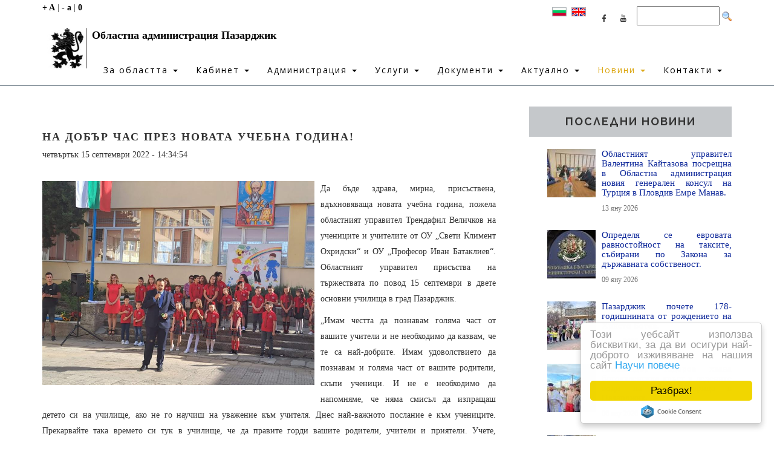

--- FILE ---
content_type: text/html; charset=utf-8
request_url: https://www.pz.government.bg/news.php?extend.688
body_size: 53965
content:
<!doctype html>
<html lang="bg">
<head>
<meta charset='utf-8' />
<meta property="og:title" name="og:title" content="На добър час през новата учебна година!" />
<meta property="og:type" name="og:type" content="article" />
<meta property="twitter:card" name="twitter:card" content="summary" />
<meta property="og:image" name="og:image" content="https://www.pz.government.bg/thumb.php?src=e_MEDIA_IMAGE%2F2022-09%2F15092022.jpg&amp;w=500&amp;h=0" />
<meta property="og:image" name="og:image" content="https://www.pz.government.bg/thumb.php?src=e_MEDIA_IMAGE%2F2022-09%2F150920221_.jpg&amp;w=500&amp;h=0" />
<meta property="og:image" name="og:image" content="https://www.pz.government.bg/thumb.php?src=e_MEDIA_IMAGE%2F2022-09%2F150920222_.jpg&amp;w=500&amp;h=0" />
<meta property="og:image" name="og:image" content="https://www.pz.government.bg/thumb.php?src=e_MEDIA_IMAGE%2F2022-09%2F150920223.jpg&amp;w=500&amp;h=0" />
<meta property="og:image" name="og:image" content="https://www.pz.government.bg/thumb.php?src=e_MEDIA_IMAGE%2F2022-09%2F150920224.jpg&amp;w=500&amp;h=0" />
<meta property="og:image" name="og:image" content="https://www.pz.government.bg/thumb.php?src=e_MEDIA_IMAGE%2F2022-09%2F150920225.jpg&amp;w=500&amp;h=0" />
<meta property="og:image" name="og:image" content="https://www.pz.government.bg/thumb.php?src=e_MEDIA_IMAGE%2F2022-09%2F150920226.jpg&amp;w=500&amp;h=0" />
<meta property="og:url" name="og:url" content="https://www.pz.government.bg/news.php?extend.688" />
<meta property="article:section" content="Актуално" />
<meta property="og:image" name="og:image" content="https://www.pz.government.bg/thumb.php?src=e_MEDIA_IMAGE%2F2019-02%2Fgerb.jpg&amp;w=800&amp;h=0" />
<meta name="viewport" content="width=device-width, initial-scale=1.0" />

<title>На добър час през новата учебна година! - Областна администрация Пазарджик</title>

<link rel='apple-touch-icon' href='https://www.pz.government.bg/thumb.php?src=e_MEDIA_IMAGE%2F2019-02%2Fgerb.jpg&amp;aw=144&amp;ah=144' />

<link  rel="stylesheet" media="all" property="stylesheet" type="text/css" href="https://cdn.jsdelivr.net/bootstrap/3.3.7/css/bootstrap.min.css" />
<link  rel="stylesheet" media="all" property="stylesheet" type="text/css" href="https://cdn.jsdelivr.net/fontawesome/4.7.0/css/font-awesome.min.css" />
<link  rel="stylesheet" media="all" property="stylesheet" type="text/css" href="/e107_web/lib/jquery.prettyPhoto/css/prettyPhoto.css?1552495443" />

<link  rel="stylesheet" media="all" property="stylesheet" type="text/css" href="https://fonts.googleapis.com/css?family=Bad+Script|Raleway:400,500,600,700,300|Lora:400" />
<link  rel="stylesheet" media="all" property="stylesheet" type="text/css" href="https://fonts.googleapis.com/css?family=Montserrat:400,700&ver=4.2.4" />
<link  rel="stylesheet" media="all" property="stylesheet" type="text/css" href="https://fonts.googleapis.com/css?family=Domine:400,700&ver=4.2.4" />
<link  rel="stylesheet" media="all" property="stylesheet" type="text/css" href="https://fonts.googleapis.com/css?family=Lato:300,400,700,400italic&ver=4.2.4" />
<link  rel="stylesheet" media="all" property="stylesheet" type="text/css" href="https://fonts.googleapis.com/css?family=Open+Sans:300italic,400italic,700italic,400,700,300&subset=latin,cyrillic-ext&ver=3.9.2" />
<link  rel="stylesheet" media="all" property="stylesheet" type="text/css" href="/e107_web/css/e107.css?1552495443" />

<link  rel="stylesheet" media="all" property="stylesheet" type="text/css" href="/e107_web/js/bootstrap-notify/css/bootstrap-notify.css?1552495443" />
<link  rel="stylesheet" media="all" property="stylesheet" type="text/css" href="/e107_web/js/core/all.jquery.css?1552495443" />

<link  rel="stylesheet" media="all" property="stylesheet" type="text/css" href="/e107_plugins/social/css/fontello.css?1552495443" />
<link  rel="stylesheet" media="all" property="stylesheet" type="text/css" href="/e107_plugins/social/css/social.css?1552495443" />
<link  rel="stylesheet" media="all" property="stylesheet" type="text/css" href="/e107_plugins/featurebox/featurebox.css?1552495443" />

<link id="stylesheet-voux-style" rel="stylesheet" media="all" property="stylesheet" type="text/css" href="/e107_themes/voux/style.css?1552495443" />

<style rel="stylesheet" type="text/css" property="stylesheet">
	/* Gallery CSS */
	.thumbnails .span2:nth-child(6n+1) {
	margin-left:0;
	}


	a.e-wysiwyg-toggle { margin-top:5px }
	.mce-tinymce.mce-fullscreen {   z-index: 1050 !important;  }
</style>

<script type="text/javascript" src="https://cdn.jsdelivr.net/jquery/2.2.4/jquery.min.js"></script>

<script type="text/javascript" src="/e107_plugins/cookie_consent/js/cookie_consent.js?1552495443"></script>

<script type="text/javascript" src="/e107_plugins/gallery/js/gallery.js?1552495443"></script>
<script type='text/javascript' src='e107_plugins/textsizer_menu/js/cookies.js'></script>
<script type='text/javascript' src='e107_plugins/textsizer_menu/js/textsizer.js'></script>
<script type='text/javascript' src='e107_plugins/textsizer_menu/js/div.js'></script>

</head>
<body id='layout-jumbotron-sidebar-right' >
<div id="uiModal" class="modal fade" tabindex="-1" role="dialog"  aria-hidden="true">
					<div class="modal-dialog modal-lg">
						<div class="modal-content">
				            <div class="modal-header">
				                <button type="button" class="close" data-dismiss="modal" aria-hidden="true">&times;</button>
				                <h4 class="modal-caption">&nbsp;</h4>
				             </div>
				             <div class="modal-body">
				             <p>Loading…</p>
				             </div>
				             <div class="modal-footer">
				                <a href="#" data-dismiss="modal" class="btn btn-primary">Close</a>
				            </div>
			            </div>
		            </div>
		        </div>
		
<div class="navbar  navbar-fixed-top" role="navigation">
<div class="container">

        <div class="navbar-right1">
    <form method='get' action='/search.php'><div>
<input type='hidden' name='t' value='all' />
<input type='hidden' name='r' value='0' />
<input class='tbox search' type='text' name='q' size='15' value='' maxlength='50' onclick="this.value=''" />
	<input type='image' name='s' src='/e107_plugins/search_menu/images/search.png'  value='Търси' style='width: 16px; height: 16px; border: 0px; vertical-align: middle'  />
</div></form>
     </div>
         	<div class="navbar-right2">  
         	<p class="xurl-social-icons hidden-print"><a target="_blank" href="https://www.facebook.com/OAPazardzhik/" data-tooltip-position="top" class="e-tip social-icon social-facebook" title="Facebook"><span class="e-social-facebook fa-1,5x"></span></a>
<a target="_blank" href="https://www.youtube.com/@%D0%9E%D0%90%D0%9F%D0%B0%D0%B7%D0%B0%D1%80%D0%B4%D0%B6%D0%B8%D0%BA" data-tooltip-position="top" class="e-tip social-icon social-youtube" title="YouTube"><span class="e-social-youtube fa-1,5x"></span></a>
</p>  
            </div>    

<a href='#' onclick='dw_fontSizerDX.adjust(10); return false' title='Увеличен Текст'><b>+ A</b></a> | <a href='#' onclick='dw_fontSizerDX.adjust(-10); return false' title='Умален Текст'><b>- a</b></a>  | <a href='#' onclick='dw_fontSizerDX.reset(); return false' title='0'><b>0</b></a>
              <div class="navbar-right3">  <div class="navbar-right5">  </div> 
                             
     <div style='text-align:center;'><table><tr><td><form method='post' action='https://www.pz.government.bg/news.php?extend.688'>
		<input type='hidden' name='setlanguage' value='Установи език' />
		<input type='hidden' name='sitelanguage' value='Bulgarian' />
		<input type='image' style='width: 24px ; height: 15px ;display:inline' src='e107_plugins/userlanguage_v2_menu/flags/Bulgarian.png' alt='Bulgarian' title='Bulgarian' /> 
		&nbsp;</form></td><td><form method='post' action='https://www.pz.government.bg/news.php?extend.688'>
		<input type='hidden' name='setlanguage' value='Установи език' />
		<input type='hidden' name='sitelanguage' value='English' />
		<input type='image' style='width: 24px ; height: 15px ;display:inline' src='e107_plugins/userlanguage_v2_menu/flags/English.png' alt='English' title='English' /> 
		&nbsp;</form></td></tr></table></div>	  
   </div> 
      </div> 
     
             <div class="container">
        <div class="navbar-header">
        <a class="navbar-brand" href="https://www.pz.government.bg/"><span class='pull-left'><img class='logo img-responsive img-fluid' src='/thumb.php?src=e_MEDIA_IMAGE%2F2019-02%2Flogo2b252832529.png&amp;w=0&amp;h=70' alt="Областна администрация Пазарджик" srcset="/thumb.php?src=e_MEDIA_IMAGE%2F2019-02%2Flogo2b252832529.png&amp;w=0&amp;h=280 280h 4x" height="70"  /></span>Областна администрация Пазарджик</a>
        </div> </div>
        <div class="container">
        <div class="navbar-right4"> 
          <button type="button" class="navbar-toggle" data-toggle="collapse" data-target=".navbar-collapse">
            <span class="sr-only">Toggle navigation</span>
            <span class="icon-bar"></span>
            <span class="icon-bar"></span>
            <span class="icon-bar"></span>
          </button>
          
          
        <div class="navbar-collapse collapse navbar-right">
            <ul class="nav navbar-nav nav-main ml-auto">
	<li class="nav-item dropdown ">
		<a class="nav-link dropdown-toggle"  role="button" data-toggle="dropdown" data-target="#" href="https://www.pz.government.bg/page.php?id=8" title="">
		 За областта 
		 <span class="caret"></span>
		</a> 
		
		<ul class="dropdown-menu submenu-start lower submenu-level-1" role="menu" >

			<li role="menuitem" class="dropdown-submenu lower">
				<a href="https://www.pz.government.bg/page.php?id=8">Общини</a>
				
		<ul class="dropdown-menu submenu-start submenu-level-2" role="menu" >

			<li role="menuitem" class="link-depth-2">
				<a href="https://www.pz.government.bg/page.php?id=29">Батак</a>
			</li>

			<li role="menuitem" class="link-depth-2">
				<a href="https://www.pz.government.bg/page.php?id=32">Брацигово</a>
			</li>

			<li role="menuitem" class="link-depth-2">
				<a href="https://www.pz.government.bg/page.php?id=33">Белово</a>
			</li>

			<li role="menuitem" class="link-depth-2">
				<a href="https://www.pz.government.bg/page.php?id=34">Велинград</a>
			</li>

			<li role="menuitem" class="link-depth-2">
				<a href="https://www.pz.government.bg/page.php?id=35">Лесичово</a>
			</li>

			<li role="menuitem" class="link-depth-2">
				<a href="https://www.pz.government.bg/page.php?id=36">Пазарджик</a>
			</li>

			<li role="menuitem" class="link-depth-2">
				<a href="https://www.pz.government.bg/page.php?id=37">Панагюрище</a>
			</li>

			<li role="menuitem" class="link-depth-2">
				<a href="https://www.pz.government.bg/page.php?id=38">Пещера</a>
			</li>

			<li role="menuitem" class="link-depth-2">
				<a href="https://www.pz.government.bg/page.php?id=39">Ракитово</a>
			</li>

			<li role="menuitem" class="link-depth-2">
				<a href="https://www.pz.government.bg/page.php?id=40">Септември</a>
			</li>

			<li role="menuitem" class="link-depth-2">
				<a href="https://www.pz.government.bg/page.php?id=41">Стрелча</a>
			</li>

			<li role="menuitem" class="link-depth-2">
				<a href="https://www.pz.government.bg/page.php?id=42">Сърница</a>
			</li>
</ul>
			</li>

			<li role="menuitem" class="link-depth-2">
				<a href="https://www.pz.government.bg/page.php?id=25">Профил на областта</a>
			</li>

			<li role="menuitem" class="link-depth-2">
				<a href="https://www.pz.government.bg/documents/2025/%D0%92%D0%BE%D0%B5%D0%BD%D0%BD%D0%B8%20%D0%BF%D0%B0%D0%BC%D0%B5%D1%82%D0%BD%D0%B8%D1%86%D0%B8-2025.pdf">Военни паметници</a>
			</li>

			<li role="menuitem" class="link-depth-2">
				<a href="https://www.pz.government.bg/page.php?id=44">Културен календар</a>
			</li>

			<li role="menuitem" class="link-depth-2">
				<a href="https://www.pz.government.bg/page.php?id=45">Списък общински пътища</a>
			</li>

			<li role="menuitem" class="dropdown-submenu lower">
				<a href="https://www.pz.government.bg/page.php?id=46">Проекти</a>
				
		<ul class="dropdown-menu submenu-start submenu-level-3" role="menu" >

			<li role="menuitem" class="link-depth-3">
				<a href="https://www.pz.government.bg/page.php?id=225">NRGCOM</a>
			</li>

			<li role="menuitem" class="link-depth-3">
				<a href="https://www.pz.government.bg/page.php?id=224">MED-GIAHS</a>
			</li>

			<li role="menuitem" class="link-depth-3">
				<a href="https://www.pz.government.bg/page.php?id=97">EVOTION</a>
			</li>

			<li role="menuitem" class="link-depth-3">
				<a href="https://www.pz.government.bg/page.php?id=96">Regions4Food</a>
			</li>

			<li role="menuitem" class="link-depth-3">
				<a href="https://www.pz.government.bg/page.php?id=46">Други проекти</a>
			</li>
</ul>
			</li>
</ul>
	</li>

	<li class="nav-item dropdown ">
		<a class="nav-link dropdown-toggle"  role="button" data-toggle="dropdown" data-target="#" href="https://www.pz.government.bg/page.php?id=12" title="">
		 Кабинет 
		 <span class="caret"></span>
		</a> 
		
		<ul class="dropdown-menu submenu-start submenu-level-1" role="menu" >

			<li role="menuitem" class="link-depth-1">
				<a href="https://www.pz.government.bg/page.php?id=220">Областен управител</a>
			</li>

			<li role="menuitem" class="link-depth-1">
				<a href="https://www.pz.government.bg/page.php?id=221">Зам. областен управител</a>
			</li>
</ul>
	</li>

	<li class="nav-item dropdown ">
		<a class="nav-link dropdown-toggle"  role="button" data-toggle="dropdown" data-target="#" href="https://www.pz.government.bg/page.php?id=8" title="">
		 Администрация 
		 <span class="caret"></span>
		</a> 
		
		<ul class="dropdown-menu submenu-start submenu-level-1" role="menu" >

			<li role="menuitem" class="link-depth-1">
				<a href="https://www.pz.government.bg/page.php?id=52">Структура</a>
			</li>

			<li role="menuitem" class="link-depth-1">
				<a href="https://www.pz.government.bg/page.php?id=53">Функции</a>
			</li>

			<li role="menuitem" class="link-depth-1">
				<a href="https://www.pz.government.bg/page.php?id=54">Информация за контакт</a>
			</li>

			<li role="menuitem" class="link-depth-1">
				<a href="https://www.pz.government.bg/page.php?id=55">Антикорупция</a>
			</li>

			<li role="menuitem" class="link-depth-1">
				<a href="https://www.pz.government.bg/page.php?id=56">Комисии и съвети</a>
			</li>

			<li role="menuitem" class="dropdown-submenu lower">
				<a href="https://www.pz.government.bg/page.php?id=226">Декларации</a>
				
		<ul class="dropdown-menu submenu-start lower submenu-level-2" role="menu" >

			<li role="menuitem" class="dropdown-submenu lower">
				<a href="https://www.pz.government.bg/page.php?id=218">Регистър по чл.35,ал.1 ЗПКОНПИ</a>
				
		<ul class="dropdown-menu submenu-start submenu-level-3" role="menu" >

			<li role="menuitem" class="link-depth-3">
				<a href="https://www.pz.government.bg/page.php?id=218">2023</a>
			</li>

			<li role="menuitem" class="link-depth-3">
				<a href="https://www.pz.government.bg/page.php?id=217">2022</a>
			</li>

			<li role="menuitem" class="link-depth-3">
				<a href="https://www.pz.government.bg/page.php?id=57">2021</a>
			</li>

			<li role="menuitem" class="link-depth-3">
				<a href="https://www.pz.government.bg/page.php?id=202">2020</a>
			</li>

			<li role="menuitem" class="link-depth-3">
				<a href="https://www.pz.government.bg/page.php?id=204">2019</a>
			</li>

			<li role="menuitem" class="link-depth-3">
				<a href="https://www.pz.government.bg/page.php?id=203">2018</a>
			</li>
</ul>
			</li>

			<li role="menuitem" class="link-depth-3">
				<a href="https://www.pz.government.bg/page.php?id=58">Декларации по чл.12 от ЗПУКИ</a>
			</li>
</ul>
			</li>
</ul>
	</li>

	<li class="nav-item dropdown ">
		<a class="nav-link dropdown-toggle"  role="button" data-toggle="dropdown" data-target="#" href="https://www.pz.government.bg/page.php?id=8 " title="">
		 Услуги 
		 <span class="caret"></span>
		</a> 
		
		<ul class="dropdown-menu submenu-start submenu-level-1" role="menu" >

			<li role="menuitem" class="link-depth-1">
				<a href="https://www.pz.government.bg/page.php?id=61">Административни услуги</a>
			</li>

			<li role="menuitem" class="link-depth-1">
				<a href="https://www.pz.government.bg/page.php?id=168">Електронни услуги</a>
			</li>

			<li role="menuitem" class="dropdown-submenu lower">
				<a href="https://www.pz.government.bg/page.php?id=62">Електронни системи</a>
				
		<ul class="dropdown-menu submenu-start submenu-level-2" role="menu" >

			<li role="menuitem" class="link-depth-2">
				<a href="https://www.pz.government.bg/page.php?id=143">е-Връчване</a>
			</li>

			<li role="menuitem" class="link-depth-2">
				<a href="https://www.pz.government.bg/page.php?id=144" target="_blank">Open data</a>
			</li>

			<li role="menuitem" class="link-depth-2">
				<a href="https://www.pz.government.bg/page.php?id=155" target="_blank">Портал за електронни плащания</a>
			</li>

			<li role="menuitem" class="link-depth-2">
				<a href="https://www.pz.government.bg/page.php?id=156">Административен регистър</a>
			</li>

			<li role="menuitem" class="link-depth-2">
				<a href="https://estate-sales.uslugi.io/" target="_blank">Електронна платформа за продажба на имоти</a>
			</li>

			<li role="menuitem" class="link-depth-2">
				<a href="https://www.pz.government.bg/page.php?id=186">Достъп до обществена информация</a>
			</li>
</ul>
			</li>

			<li role="menuitem" class="link-depth-2">
				<a href="https://www.pz.government.bg/page.php?id=63">Достъп до информация</a>
			</li>

			<li role="menuitem" class="link-depth-2">
				<a href="https://www.pz.government.bg/page.php?id=65">Защита на личните данни</a>
			</li>

			<li role="menuitem" class="link-depth-2">
				<a href="https://www.pz.government.bg/2018/vatreshni_pravila_2018.pdf">Вътрешни правила</a>
			</li>

			<li role="menuitem" class="link-depth-2">
				<a href="https://www.pz.government.bg/page.php?id=67">Комплексно админ. обслужване</a>
			</li>

			<li role="menuitem" class="link-depth-2">
				<a href="https://www.pz.government.bg/documents/2023/%D0%A5%D0%B0%D1%80%D1%82%D0%B0%20%D0%BD%D0%B0%20%D0%BA%D0%BB%D0%B5%D0%BD%D1%82%D0%B0_2023.pdf">Харта на клиента</a>
			</li>
</ul>
	</li>

	<li class="nav-item dropdown ">
		<a class="nav-link dropdown-toggle"  role="button" data-toggle="dropdown" data-target="#" href="https://www.pz.government.bg/page.php?id=8" title="">
		 Документи 
		 <span class="caret"></span>
		</a> 
		
		<ul class="dropdown-menu submenu-start submenu-level-1" role="menu" >

			<li role="menuitem" class="link-depth-1">
				<a href="https://www.pz.government.bg/page.php?id=70">Стратегии</a>
			</li>

			<li role="menuitem" class="dropdown-submenu lower">
				<a href="https://www.pz.government.bg/page.php?id=71">Цели и отчети</a>
				
		<ul class="dropdown-menu submenu-start submenu-level-2" role="menu" >

			<li role="menuitem" class="link-depth-2">
				<a href="https://www.pz.government.bg/page.php?id=163">Отчети енергийна ефективност</a>
			</li>

			<li role="menuitem" class="link-depth-2">
				<a href="https://www.pz.government.bg/page.php?id=170">Финансови отчети</a>
			</li>
</ul>
			</li>

			<li role="menuitem" class="link-depth-2">
				<a href="https://www.pz.government.bg/page.php?id=171">Годишни доклади</a>
			</li>

			<li role="menuitem" class="dropdown-submenu lower">
				<a href="https://www.pz.government.bg/page.php?id=73">Заповеди на Областния управител</a>
				
		<ul class="dropdown-menu submenu-start submenu-level-3" role="menu" >

			<li role="menuitem" class="link-depth-3">
				<a href="https://www.pz.government.bg/page.php?id=72">Върнати решения на общинските съвети</a>
			</li>

			<li role="menuitem" class="link-depth-3">
				<a href="https://www.pz.government.bg/page.php?id=162">Заповеди за полагане на клетва</a>
			</li>
</ul>
			</li>

			<li role="menuitem" class="link-depth-3">
				<a href="https://www.pz.government.bg/documents/%D0%95%D1%82%D0%B8%D1%87%D0%B5%D0%BD%20%D0%BA%D0%BE%D0%B4%D0%B5%D0%BA%D1%81.PDF">Етичен кодекс</a>
			</li>

			<li role="menuitem" class="dropdown-submenu lower">
				<a href="https://www.pz.government.bg/page.php?id=175">Регистри</a>
				
		<ul class="dropdown-menu submenu-start submenu-level-4" role="menu" >

			<li role="menuitem" class="link-depth-4">
				<a href="https://www.pz.government.bg/page.php?id=59">Регистър на държавните имоти</a>
			</li>

			<li role="menuitem" class="link-depth-4">
				<a href="https://www.pz.government.bg/page.php?id=176">Регистър инвестиционни предложения</a>
			</li>

			<li role="menuitem" class="link-depth-4">
				<a href="https://www.pz.government.bg/page.php?id=177">Регистър устройствени планове</a>
			</li>
</ul>
			</li>

			<li role="menuitem" class="link-depth-4">
				<a href="https://www.pz.government.bg/page.php?id=219">Регионален съвет за развитие на ЮЦР</a>
			</li>

			<li role="menuitem" class="link-depth-4">
				<a href="https://www.pz.government.bg/page.php?id=75">Разни</a>
			</li>
</ul>
	</li>

	<li class="nav-item dropdown ">
		<a class="nav-link dropdown-toggle"  role="button" data-toggle="dropdown" data-target="#" href="https://www.pz.government.bg/page.php?id=8" title="">
		 Актуално 
		 <span class="caret"></span>
		</a> 
		
		<ul class="dropdown-menu submenu-start submenu-level-1" role="menu" >

			<li role="menuitem" class="link-depth-1">
				<a href="https://www.pz.government.bg/page.php?id=79">Обяви</a>
			</li>

			<li role="menuitem" class="link-depth-1">
				<a href="https://www.pz.government.bg/page.php?id=80">Търгове</a>
			</li>

			<li role="menuitem" class="link-depth-1">
				<a href="https://www.pz.government.bg/page.php?id=81">Съобщения</a>
			</li>

			<li role="menuitem" class="link-depth-1">
				<a href="https://www.pz.government.bg/page.php?id=82">Конкурси</a>
			</li>

			<li role="menuitem" class="dropdown-submenu lower">
				<a href="https://www.pz.government.bg/page.php?id=169">Избори</a>
				
		<ul class="dropdown-menu submenu-start submenu-level-2" role="menu" >

			<li role="menuitem" class="link-depth-2">
				<a href="https://www.cik.bg/">ЦИК</a>
			</li>

			<li role="menuitem" class="link-depth-2">
				<a href="https://rik13.cik.bg/">РИК - Пазарджик</a>
			</li>

			<li role="menuitem" class="link-depth-2">
				<a href="https://oik1319.cik.bg/">ОИК - Пазарджик</a>
			</li>
</ul>
			</li>
</ul>
	</li>

	<li class="nav-item dropdown active ">
		<a class="dropdown-toggle" role="button" data-toggle="dropdown" data-target="#" href="https://www.pz.government.bg/news.php">
		 Новини
		 <span class="caret"></span>
		</a>
		
		<ul class="dropdown-menu submenu-start submenu-level-1" role="menu" >

			<li role="menuitem" class="link-depth-1">
				<a href="https://www.pz.government.bg/news.php">Актуални новини</a>
			</li>

			<li role="menuitem" class="link-depth-1">
				<a href="https://www.pz.government.bg/page.php?id=77">Пресцентър</a>
			</li>

			<li role="menuitem" class="link-depth-1">
				<a href="https://www.pz.government.bg/e107_plugins/blogcalendar_menu/archive.php">Архив</a>
			</li>
</ul>
	</li>

	<li class="nav-item dropdown ">
		<a class="nav-link dropdown-toggle"  role="button" data-toggle="dropdown" data-target="#" href="https://www.pz.government.bg/page.php?id=88" title="">
		 Контакти 
		 <span class="caret"></span>
		</a> 
		
		<ul class="dropdown-menu submenu-start submenu-level-1" role="menu" >

			<li role="menuitem" class="link-depth-1">
				<a href="https://www.pz.government.bg/page.php?id=88">Работно време</a>
			</li>

			<li role="menuitem" class="link-depth-1">
				<a href="https://www.pz.government.bg/page.php?id=89">Телефонен указател</a>
			</li>

			<li role="menuitem" class="link-depth-1">
				<a href="https://www.pz.government.bg/page.php?id=90">Териториални структури</a>
			</li>

			<li role="menuitem" class="link-depth-1">
				<a href="https://www.pz.government.bg/contact.php">Директна връзка</a>
			</li>

			<li role="menuitem" class="link-depth-1">
				<a href="https://www.pz.government.bg/page.php?id=174">Предложения и сигнали</a>
			</li>
</ul>
	</li>
</ul>
         	          	
        </div><!--/.navbar-collapse -->
        </div>

 </div>
    </div>
<hr>
	<div class="container">
<div class="col-lg-12">
					
					</div>
					<div class="col-lg-12">
					
					</div>
					<div class="col-lg-12">
					
					</div>
				
</div>
 
	

   
	
	<div class="container">	

	
		<div class="row">
   			<div class="col-xs-12 col-md-8">
   		<div class="col-lg-12">
					
					</div> 
				
<noscript><div class='alert alert-block alert-error alert-danger'><strong>This web site requires that javascript be enabled. <a rel='external' href='http://activatejavascript.org'>Click here for instructions.</a>.</strong></div></noscript><div id='uiAlert' class='notifications'></div>
                                                         
		
		<article class="view-item">
		<div class="news-header">
			<span class="news-category">  </span>
			<h21 class="news-title"><a style='' href='/news.php?extend.688'>На добър час през новата учебна година!</a></h21>
			<div class="news-date-full"><span>четвъртък 15 септември 2022 - 14:34:54</span></div>
		 </div>
		 	<div class="body">      
			<div class="news-img-title"><img class='news_image news-image img-responsive img-fluid img-rounded rounded news-image-1' src='/thumb.php?src=e_MEDIA_IMAGE%2F2022-09%2F15092022.jpg&amp;w=450&amp;h=400' alt="15092022.jpg" srcset="/thumb.php?src=e_MEDIA_IMAGE%2F2022-09%2F15092022.jpg&amp;w=900&amp;h=800 900w" width="450" height="400" style="border:0px"  /></div>
			 
			  <div class="text-justify">
			
			</div>
				<div class="news-videos-1">
			
		 	
		 	
			</div>

           <div class="body-extended">
				<!-- bbcode-html-start --><p style="text-align: justify;">Да бъде здрава, мирна, присъствена, вдъхновяваща новата учебна година, пожела областният управител Трендафил Величков на учениците и учителите от ОУ „Свети Климент Охридски“ и ОУ „Професор Иван Батаклиев“. Областният управител присъства на тържествата по повод 15 септември в двете основни училища в град Пазарджик.</p>
<p style="text-align: justify;">„Имам честта да познавам голяма част от вашите учители и не необходимо да казвам, че те са най-добрите. Имам удоволствието да познавам и голяма част от вашите родители, скъпи ученици. И не е необходимо да напомняме, че няма смисъл да изпращаш детето си на училище, ако не го научиш на уважение към учителя. Днес най-важното послание е към учениците. Прекарвайте така времето си тук в училище, че да правите горди вашите родители, учители и приятели. Учете, развивайте се в стремеж да постигате резултати, да бъдете успешни и да следвате мечтите си, каза в приветствието си областният управител.</p>
<p style="text-align: justify;">Трендафил Величков благодари на педагогическия екип на ОУ „Проф. Иван Батаклиев“ за страхотната инициатива, с която днес всички бяха посрещнати на входа на училището – Възможност за всеки, който желае да се включи и да помогне на пострадалото училище в Карловско.</p><!-- bbcode-html-end -->
				<br />
				<div class="news-carousel">
		<!-- Carousel -->
		
		<div id="news-carousel-688" class="carousel slide" data-ride="carousel" data-interval="false"  >
	        <!-- Indicators -->
	        <ol class="carousel-indicators">
			<li data-target="#news-carousel-688" data-slide-to="0"  class="active"></li><li data-target="#news-carousel-688" data-slide-to="1" ></li><li data-target="#news-carousel-688" data-slide-to="2" ></li><li data-target="#news-carousel-688" data-slide-to="3" ></li><li data-target="#news-carousel-688" data-slide-to="4" ></li><li data-target="#news-carousel-688" data-slide-to="5" ></li><li data-target="#news-carousel-688" data-slide-to="6" ></li>
			</ol>

		<div class="carousel-inner">
		<div class="carousel-item item active" id="0"><img class='img-responsive img-fluid' src='/thumb.php?src=e_MEDIA_IMAGE%2F2022-09%2F15092022.jpg&amp;w=900&amp;h=800' alt="15092022.jpg" srcset="/thumb.php?src=e_MEDIA_IMAGE%2F2022-09%2F15092022.jpg&amp;w=1800&amp;h=1600 1800w" width="900" height="800"  /></div><div class="carousel-item item" id="1"><img class='img-responsive img-fluid' src='/thumb.php?src=e_MEDIA_IMAGE%2F2022-09%2F150920221_.jpg&amp;w=900&amp;h=800' alt="150920221_.jpg" srcset="/thumb.php?src=e_MEDIA_IMAGE%2F2022-09%2F150920221_.jpg&amp;w=1800&amp;h=1600 1800w" width="900" height="800"  /></div><div class="carousel-item item" id="2"><img class='img-responsive img-fluid' src='/thumb.php?src=e_MEDIA_IMAGE%2F2022-09%2F150920222_.jpg&amp;w=900&amp;h=800' alt="150920222_.jpg" srcset="/thumb.php?src=e_MEDIA_IMAGE%2F2022-09%2F150920222_.jpg&amp;w=1800&amp;h=1600 1800w" width="900" height="800"  /></div><div class="carousel-item item" id="3"><img class='img-responsive img-fluid' src='/thumb.php?src=e_MEDIA_IMAGE%2F2022-09%2F150920223.jpg&amp;w=900&amp;h=800' alt="150920223.jpg" srcset="/thumb.php?src=e_MEDIA_IMAGE%2F2022-09%2F150920223.jpg&amp;w=1800&amp;h=1600 1800w" width="900" height="800"  /></div><div class="carousel-item item" id="4"><img class='img-responsive img-fluid' src='/thumb.php?src=e_MEDIA_IMAGE%2F2022-09%2F150920224.jpg&amp;w=900&amp;h=800' alt="150920224.jpg" srcset="/thumb.php?src=e_MEDIA_IMAGE%2F2022-09%2F150920224.jpg&amp;w=1800&amp;h=1600 1800w" width="900" height="800"  /></div><div class="carousel-item item" id="5"><img class='img-responsive img-fluid' src='/thumb.php?src=e_MEDIA_IMAGE%2F2022-09%2F150920225.jpg&amp;w=900&amp;h=800' alt="150920225.jpg" srcset="/thumb.php?src=e_MEDIA_IMAGE%2F2022-09%2F150920225.jpg&amp;w=1800&amp;h=1600 1800w" width="900" height="800"  /></div><div class="carousel-item item" id="6"><img class='img-responsive img-fluid' src='/thumb.php?src=e_MEDIA_IMAGE%2F2022-09%2F150920226.jpg&amp;w=900&amp;h=800' alt="150920226.jpg" srcset="/thumb.php?src=e_MEDIA_IMAGE%2F2022-09%2F150920226.jpg&amp;w=1800&amp;h=1600 1800w" width="900" height="800"  /></div>
		</div>
			<a class="left carousel-control carousel-left" href="#news-carousel-688" role="button" data-slide="prev">
	        <span class="glyphicon glyphicon-chevron-left"></span>
			</a>
			<a class="right carousel-control carousel-right" href="#news-carousel-688" role="button" data-slide="next">
			<span class="glyphicon glyphicon-chevron-right"></span>
			</a></div><!-- End Carousel --></div>
		<br />
		
			
			</div>
		</article>
		<div class="options hidden-print ">
			<div class="btn-group"><a class='e-tip btn btn-default hidden-print' href='/print.php?news.688' title='изглед за печат'><i class='fa fa-print' ><!-- --></i></a>&nbsp;&nbsp;<br /><div class="text-center btn-group social-share  hidden-print"><a class='btn btn-default btn-secondary social-share e-tip  social-share-email'  target='_blank' title='Изпрати по имейл' href='mailto:EMAIL_RECIPIENT?subject=%D0%9D%D0%B0%20%D0%B4%D0%BE%D0%B1%D1%8A%D1%80%20%D1%87%D0%B0%D1%81%20%D0%BF%D1%80%D0%B5%D0%B7%20%D0%BD%D0%BE%D0%B2%D0%B0%D1%82%D0%B0%20%D1%83%D1%87%D0%B5%D0%B1%D0%BD%D0%B0%20%D0%B3%D0%BE%D0%B4%D0%B8%D0%BD%D0%B0%21&amp;body=%D0%9F%D1%80%D0%BE%D0%B2%D0%B5%D1%80%D0%B8%20%D1%82%D0%BE%D0%B7%D0%B8%20%D0%BB%D0%B8%D0%BD%D0%BA%3Ahttps%3A%2F%2Fwww.pz.government.bg%2Fnews.php%3Fextend.688'><i class='S16 e-social-mail'></i></a>
<a class='btn btn-default btn-secondary social-share e-tip  social-share-facebook-like'  target='_blank' title='Харесване във Facebook' href='http://www.facebook.com/plugins/like.php?href=https%3A%2F%2Fwww.pz.government.bg%2Fnews.php%3Fextend.688'><i class='S16 e-social-thumbs-up'></i></a>
<a class='btn btn-default btn-secondary social-share e-tip  social-share-facebook-share'  target='_blank' title='Споделяне във Facebook' href='http://www.facebook.com/sharer.php?u=https%3A%2F%2Fwww.pz.government.bg%2Fnews.php%3Fextend.688&amp;t=%D0%9D%D0%B0%20%D0%B4%D0%BE%D0%B1%D1%8A%D1%80%20%D1%87%D0%B0%D1%81%20%D0%BF%D1%80%D0%B5%D0%B7%20%D0%BD%D0%BE%D0%B2%D0%B0%D1%82%D0%B0%20%D1%83%D1%87%D0%B5%D0%B1%D0%BD%D0%B0%20%D0%B3%D0%BE%D0%B4%D0%B8%D0%BD%D0%B0%21'><i class='S16 e-social-facebook'></i></a></div></div>
	</div>
	<hr>
	
	<hr>
	<ul class="pager hidden-print">
  			<li><a href="/news.php">Обратно</a></li>
		</ul>

	<div class="col-lg-12">
					
					</div> 
 			</div>
        	<div id="sidebar" class="col-xs-12 col-md-4">
        	
        	
        		<!-- tablestyle: style=menu id=news_latest_menu -->

<div class="menu">
	  <h2 class="title">Последни новини</h2>
	  <div class="content">
	   <ul class="news-menu-latest media-list"><li class="media">
<div class="media-left">
    <a href="/news.php?extend.1241">
      <img class="media-object" src="/thumb.php?src=e_MEDIA_IMAGE%2F2026-01%2F13012026.jpg&amp;aw=80&amp;ah=80" alt="Областният управител Валентина Кайтазова посрещна в Областна администрация новия генерален консул на Турция в Пловдив Емре Манав." width="80">
    </a>
  </div>
  <div class="media-body">
    <h4 class="media-heading"><a style='null' href='/news.php?extend.1241'>Областният управител Валентина Кайтазова посрещна в Областна администрация новия генерален консул на Турция в Пловдив Емре Манав.</a></h4>
    <div><small class="text-muted"><span>13 яну 2026</span></small></div>
  </div></li>
<li class="media">
<div class="media-left">
    <a href="/news.php?extend.1240">
      <img class="media-object" src="/thumb.php?src=e_MEDIA_IMAGE%2F2019-03%2Fms-ministerski-savet.jpg&amp;aw=80&amp;ah=80" alt="Определя се евровата равностойност на таксите, събирани по Закона за държавната собственост." width="80">
    </a>
  </div>
  <div class="media-body">
    <h4 class="media-heading"><a style='null' href='/news.php?extend.1240'>Определя се евровата равностойност на таксите, събирани по Закона за държавната собственост.</a></h4>
    <div><small class="text-muted"><span>09 яну 2026</span></small></div>
  </div></li>
<li class="media">
<div class="media-left">
    <a href="/news.php?extend.1239">
      <img class="media-object" src="/thumb.php?src=e_MEDIA_IMAGE%2F2026-01%2F06012026_1.jpg&amp;aw=80&amp;ah=80" alt="Пазарджик почете 178-годишнината от рождението на Христо Ботев." width="80">
    </a>
  </div>
  <div class="media-body">
    <h4 class="media-heading"><a style='null' href='/news.php?extend.1239'>Пазарджик почете 178-годишнината от рождението на Христо Ботев.</a></h4>
    <div><small class="text-muted"><span>06 яну 2026</span></small></div>
  </div></li>
<li class="media">
<div class="media-left">
    <a href="/news.php?extend.1238">
      <img class="media-object" src="/thumb.php?src=e_MEDIA_IMAGE%2F2026-01%2F06012026.jpg&amp;aw=80&amp;ah=80" alt="Александър Тодоров хвана богоявленския кръст в ледените води на река Марица в Пазарджик." width="80">
    </a>
  </div>
  <div class="media-body">
    <h4 class="media-heading"><a style='null' href='/news.php?extend.1238'>Александър Тодоров хвана богоявленския кръст в ледените води на река Марица в Пазарджик.</a></h4>
    <div><small class="text-muted"><span>06 яну 2026</span></small></div>
  </div></li>
<li class="media">
<div class="media-left">
    <a href="/news.php?extend.1237">
      <img class="media-object" src="/thumb.php?src=e_MEDIA_IMAGE%2F2026-01%2F261220251.jpg&amp;aw=80&amp;ah=80" alt="Областният управител и кмета на Пазарджик посрещнаха Пловдивският митрополит Николай на втория ден на Рождество." width="80">
    </a>
  </div>
  <div class="media-body">
    <h4 class="media-heading"><a style='null' href='/news.php?extend.1237'>Областният управител и кмета на Пазарджик посрещнаха Пловдивският митрополит Николай на втория ден на Рождество.</a></h4>
    <div><small class="text-muted"><span>26 дек 2025</span></small></div>
  </div></li>
<li class="media">
<div class="media-left">
    <a href="/news.php?extend.1236">
      <img class="media-object" src="/thumb.php?src=e_MEDIA_IMAGE%2F2025-12%2F20122025.jpg&amp;aw=80&amp;ah=80" alt="Областният управител Валентина Кайтазова присъства на света Литургия в Калугеровски манастир &amp;#34;Св.Николай&amp;#34;." width="80">
    </a>
  </div>
  <div class="media-body">
    <h4 class="media-heading"><a style='null' href='/news.php?extend.1236'>Областният управител Валентина Кайтазова присъства на света Литургия в Калугеровски манастир &#34;Св.Николай&#34;.</a></h4>
    <div><small class="text-muted"><span>20 дек 2025</span></small></div>
  </div></li>
</ul>
	  </div>
	</div>
                 	</div>
      </div>
	
	</div>
    <div class="container">
           
      <div class="row" >
      	<div class="col-lg-12">
					
					</div>
                    
                       <div class="col-lg-6">
					
				</div>
				<div class="col-lg-6">
					
				</div>
                
                <div class="col-lg-12">
					
					</div>
                     
					<div>
				<div class="col-sm-12 col-lg-8">
					
				</div>

				<div class="col-sm-12 col-lg-4">
					<!-- tablestyle: style=default id=cmenu-default -->

<!-- bbcode-html-start --><p><a href="https://vratsa.government.bg/bg/pages/nacionalen-turisticheski-pohod-po-patya-na-botevata-cheta.html" target="_blank"><img class='img-rounded rounded bbcode bbcode-img' src='/thumb.php?src=e_MEDIA_IMAGE%2F2025-04%2Fcheta.png&amp;w=333&amp;h=0' alt="Cheta" srcset="/thumb.php?src=e_MEDIA_IMAGE%2F2025-04%2Fcheta.png&amp;w=666&amp;h=0 666w" width="333"  /></a></p><!-- bbcode-html-end -->
				</div>
			</div>
		
			</div>

			<div>
				<div class="col-sm-12 col-lg-4">
					
				</div>

				<div class="col-sm-12 col-lg-8">
					
				</div>
			</div>

			<div>
							<div class="col-sm-12 col-lg-4">
					
				</div>
                <div class="col-sm-12 col-lg-4">
					
				</div>
                <div class="col-sm-12 col-lg-4">
					
				</div>
			</div>

			<div >
				<div class="col-lg-12">
					
				</div>
			</div>
	 </div>
	 </div>
  <div class="container">
	
</div> <!-- /container -->
<div class="container">
   <div class="row">
      
		 
	
	</div>
</div>

<footer>
	<div class="container">
		<div class="row">

			<div>
			
			</div>

		
		</div>
	</div>

	<div id="footer-social">
		<div class="container">
			<div class="row">
					<div class="col-lg-12 text-center footer-xurl">
						<p class="xurl-social-icons hidden-print"><a target="_blank" href="https://www.facebook.com/OAPazardzhik/" data-tooltip-position="top" class="e-tip social-icon social-facebook" title="Facebook"><span class="e-social-facebook fa-2x"></span></a>
<a target="_blank" href="https://www.youtube.com/@%D0%9E%D0%90%D0%9F%D0%B0%D0%B7%D0%B0%D1%80%D0%B4%D0%B6%D0%B8%D0%BA" data-tooltip-position="top" class="e-tip social-icon social-youtube" title="YouTube"><span class="e-social-youtube fa-2x"></span></a>
</p>
					</div>
			</div>
		</div>
	</div>
	
<div id="footer-copyright" class="container_fut">
	
			<div class="container">
		<div class="col-lg-4">
					<ul class='list-unstyled nav-footer row'>
<li class='col-md-4'><a href='https://www.pz.government.bg/contact.php' title=""><i class='fa fa-gg fa-fw' ><!-- --></i> Директна връзка</a></li>
<li class='col-md-4'><a href='https://www.pz.government.bg/page.php?id=91' title=""><span class='glyphicon glyphicon-link' ><!-- --></span> връзки</a></li>
<li class='col-md-4'><a href='https://www.pz.government.bg/gsitemap.php?show' target="_blank" title=""><span class='glyphicon glyphicon-th-list' ><!-- --></span> карта на сайта</a></li>
<li class='col-md-4'><a href='https://www.pz.government.bg/e107_plugins/blogcalendar_menu/archive.php' title=""><span class='glyphicon glyphicon-calendar' ><!-- --></span> АРХИВ НА НОВИНИТЕ</a></li>
<li class='col-md-4'><a href='https://www.pz.government.bg/page.php?id=154' onclick="open_window('page.php?id=154',800,600); return false;" title=""><i class='fa fa-exchange fa-fw' ><!-- --></i> Анкета</a></li>
</ul>

									</div>
    		<div class="col-lg-4">
					<!-- tablestyle: style=default id=facebook-like-menu -->

<h2 class="caption">Facebook</h2><iframe src="//www.facebook.com/plugins/likebox.php?href=https%3A%2F%2Fwww.facebook.com%2FOAPazardzhik%2F&amp;width=350&amp;height=200&amp;colorscheme=light&amp;show_faces=true&amp;header=false&amp;stream=false&amp;show_border=false" scrolling="no" style="border:none; overflow:hidden; width:350px;height:200px;max-width:100%;" allowtransparency="true" frameborder="0"></iframe>
					</div>
					
										<div class="col-lg-4">
				
									</div>
			<div id="footer-copyright" class="container">
	  	<div class="row">
			<div class="col-lg-8">
				<!-- Under the terms of the GNU GPL, this may not be removed or modified -->
				<small></small>
			</div>
			
			<div class="col-lg-4">
			
			</div>
			

		</div>	 <!-- /row -->
		
		<div class="text-center">
<small>Официален сайт на Областна администрация Пазарджик 2019 </small>
		</div>
			</div>
	</div>	</div> <!-- /container -->
	
</footer>



<!-- ======= [JSManager] FOOTER: Remaining CSS ======= -->

<!-- ======= [JSManager] FOOTER: Remaining JS ======= -->
<script type="text/javascript" src="https://cdn.jsdelivr.net/jquery.once/2.1.2/jquery.once.min.js"></script>
<script type="text/javascript" src="https://cdn.jsdelivr.net/bootstrap/3.3.7/js/bootstrap.min.js"></script>
<script type="text/javascript" src="/e107_web/js/bootstrap-notify/js/bootstrap-notify.js?1552495443"></script>
<script type="text/javascript" src="/e107_web/js/rate/js/jquery.raty.js?1552495443"></script>
<script type="text/javascript" src="https://cdnjs.cloudflare.com/ajax/libs/cookieconsent2/1.0.10/cookieconsent.min.js"></script>
<script type="text/javascript" src="/e107_web/lib/jquery.prettyPhoto/js/jquery.prettyPhoto.js?1552495443"></script>

<script type="text/javascript" src="/e107_web/js/core/front.jquery.js?1552495443"></script>
<script type="text/javascript" src="/e107_web/js/core/all.jquery.js?1552495443"></script>
<script>
var e107 = e107 || {'settings': {}, 'behaviors': {}};
jQuery.extend(e107.settings, {"basePath":"\/","cookie_consent":{"message":"\u0422\u043e\u0437\u0438 \u0443\u0435\u0431\u0441\u0430\u0439\u0442 \u0438\u0437\u043f\u043e\u043b\u0437\u0432\u0430 \u0431\u0438\u0441\u043a\u0432\u0438\u0442\u043a\u0438, \u0437\u0430 \u0434\u0430 \u0432\u0438 \u043e\u0441\u0438\u0433\u0443\u0440\u0438 \u043d\u0430\u0439-\u0434\u043e\u0431\u0440\u043e\u0442\u043e \u0438\u0437\u0436\u0438\u0432\u044f\u0432\u0430\u043d\u0435 \u043d\u0430 \u043d\u0430\u0448\u0438\u044f \u0441\u0430\u0439\u0442","dismiss":"\u0420\u0430\u0437\u0431\u0440\u0430\u0445!","learnMore":"\u041d\u0430\u0443\u0447\u0438 \u043f\u043e\u0432\u0435\u0447\u0435","link":"page.php?id=110","container":null,"theme":"light-floating","path":"\/","domain":"pz.government.bg","expiryDays":365,"target":"_self"},"gallery":{"prettyphoto":{"hook":"data-gal","animation_speed":"fast","slideshow":5000,"autoplay_slideshow":true,"opacity":0.8,"show_title":true,"allow_resize":true,"default_width":500,"default_height":344,"counter_separator_label":"\/","theme":"pp_default","horizontal_padding":20,"hideflash":false,"wmode":"opaque","autoplay":true,"modal":false,"deeplinking":false,"overlay_gallery":false,"keyboard_shortcuts":true,"ie6_fallback":true,"markup":"\n\u003Cdiv class=\u0022pp_pic_holder\u0022\u003E\n\t\u003Cdiv class=\u0022ppt\u0022\u003E\u0026nbsp;\u003C\/div\u003E\n\t\u003Cdiv class=\u0022pp_top\u0022\u003E\n\t\t\u003Cdiv class=\u0022pp_left\u0022\u003E\u003C\/div\u003E\n\t\t\u003Cdiv class=\u0022pp_middle\u0022\u003E\u003C\/div\u003E\n\t\t\u003Cdiv class=\u0022pp_right\u0022\u003E\u003C\/div\u003E\n\t\u003C\/div\u003E\n\t\u003Cdiv class=\u0022pp_content_container\u0022\u003E\n\t\t\u003Cdiv class=\u0022pp_left\u0022\u003E\n\t\t\t\u003Cdiv class=\u0022pp_right\u0022\u003E\n\t\t\t\t\u003Cdiv class=\u0022pp_content\u0022\u003E\n\t\t\t\t\t\u003Cdiv class=\u0022pp_loaderIcon\u0022\u003E\u003C\/div\u003E\n\t\t\t\t\t\u003Cdiv class=\u0022pp_fade\u0022\u003E\n\t\t\t\t\t\t\u003Ca href=\u0022#\u0022 class=\u0022pp_expand\u0022 title=\u0022\u0420\u0430\u0437\u0433\u044a\u043d\u0435\u0442\u0435\u0022\u003E\u0420\u0430\u0437\u0433\u044a\u043d\u0435\u0442\u0435\u003C\/a\u003E\n\t\t\t\t\t\t\u003Cdiv class=\u0022pp_hoverContainer\u0022\u003E\n\t\t\t\t\t\t\t\u003Ca class=\u0022pp_next\u0022 href=\u0022#\u0022\u003E\u0421\u043b\u0435\u0434\u0432\u0430\u0449\u003C\/a\u003E\n\t\t\t\t\t\t\t\u003Ca class=\u0022pp_previous\u0022 href=\u0022#\u0022\u003E\u041f\u0440\u0435\u0434\u0438\u0448\u0435\u043d\u003C\/a\u003E\n\t\t\t\t\t\t\u003C\/div\u003E\n\t\t\t\t\t\t\u003Cdiv id=\u0022pp_full_res\u0022\u003E\u003C\/div\u003E\n\t\t\t\t\t\t\u003Cdiv class=\u0022pp_details\u0022\u003E\n\t\t\t\t\t\t\t\u003Cdiv class=\u0022pp_nav\u0022\u003E\n\t\t\t\t\t\t\t\t\u003Ca href=\u0022#\u0022 class=\u0022pp_arrow_previous\u0022\u003E\u041f\u0440\u0435\u0434\u0438\u0448\u0435\u043d\u003C\/a\u003E\n\t\t\t\t\t\t\t\t\u003Cp class=\u0022currentTextHolder\u0022\u003E0\/0\u003C\/p\u003E\n\t\t\t\t\t\t\t\t\u003Ca href=\u0022#\u0022 class=\u0022pp_arrow_next\u0022\u003E\u0421\u043b\u0435\u0434\u0432\u0430\u0449\u003C\/a\u003E\n\t\t\t\t\t\t\t\u003C\/div\u003E\n\t\t\t\t\t\t\t\u003Cp class=\u0022pp_description\u0022\u003E\u003C\/p\u003E\n\t\t\t\t\t\t\t{pp_social}\n\t\t\t\t\t\t\t\u003Ca class=\u0022pp_close\u0022 href=\u0022#\u0022\u003E\u0417\u0430\u0442\u0432\u043e\u0440\u0435\u0442\u0435\u003C\/a\u003E\n\t\t\t\t\t\t\u003C\/div\u003E\n\t\t\t\t\t\u003C\/div\u003E\n\t\t\t\t\u003C\/div\u003E\n\t\t\t\u003C\/div\u003E\n\t\t\u003C\/div\u003E\n\t\u003C\/div\u003E\n\t\u003Cdiv class=\u0022pp_bottom\u0022\u003E\n\t\t\u003Cdiv class=\u0022pp_left\u0022\u003E\u003C\/div\u003E\n\t\t\u003Cdiv class=\u0022pp_middle\u0022\u003E\u003C\/div\u003E\n\t\t\u003Cdiv class=\u0022pp_right\u0022\u003E\u003C\/div\u003E\n\t\u003C\/div\u003E\n\u003C\/div\u003E\n\u003Cdiv class=\u0022pp_overlay\u0022\u003E\u003C\/div\u003E\n","gallery_markup":"\n\u003Cdiv class=\u0022pp_gallery\u0022\u003E\n\t\u003Ca href=\u0022#\u0022 class=\u0022pp_arrow_previous\u0022\u003E\u041f\u0440\u0435\u0434\u0438\u0448\u0435\u043d\u003C\/a\u003E\n\t\u003Cdiv\u003E\n\t\t\u003Cul\u003E\n\t\t\t{gallery}\n\t\t\u003C\/ul\u003E\n\t\u003C\/div\u003E\n\t\u003Ca href=\u0022#\u0022 class=\u0022pp_arrow_next\u0022\u003E\u0421\u043b\u0435\u0434\u0432\u0430\u0449\u003C\/a\u003E\n\u003C\/div\u003E\n","image_markup":"\n\u003Cimg id=\u0022fullResImage\u0022 src=\u0022{path}\u0022 \/\u003E\n","flash_markup":"\n\u003Cobject classid=\u0022clsid:D27CDB6E-AE6D-11cf-96B8-444553540000\u0022 width=\u0022{width}\u0022 height=\u0022{height}\u0022\u003E\n\t\u003Cparam name=\u0022wmode\u0022 value=\u0022{wmode}\u0022 \/\u003E\n\t\u003Cparam name=\u0022allowfullscreen\u0022 value=\u0022true\u0022 \/\u003E\n\t\u003Cparam name=\u0022allowscriptaccess\u0022 value=\u0022always\u0022 \/\u003E\n\t\u003Cparam name=\u0022movie\u0022 value=\u0022{path}\u0022 \/\u003E\n\t\u003Cembed src=\u0022{path}\u0022 type=\u0022application\/x-shockwave-flash\u0022 allowfullscreen=\u0022true\u0022 allowscriptaccess=\u0022always\u0022 width=\u0022{width}\u0022 height=\u0022{height}\u0022 wmode=\u0022{wmode}\u0022\u003E\u003C\/embed\u003E\n\u003C\/object\u003E\n","quicktime_markup":"\n\u003Cobject classid=\u0022clsid:02BF25D5-8C17-4B23-BC80-D3488ABDDC6B\u0022 codebase=\u0022http:\/\/www.apple.com\/qtactivex\/qtplugin.cab\u0022 height=\u0022{height}\u0022 width=\u0022{width}\u0022\u003E\n\t\u003Cparam name=\u0022src\u0022 value=\u0022{path}\u0022\u003E\n\t\u003Cparam name=\u0022autoplay\u0022 value=\u0022{autoplay}\u0022\u003E\n\t\u003Cparam name=\u0022type\u0022 value=\u0022video\/quicktime\u0022\u003E\n\t\u003Cembed src=\u0022{path}\u0022 height=\u0022{height}\u0022 width=\u0022{width}\u0022 autoplay=\u0022{autoplay}\u0022 type=\u0022video\/quicktime\u0022 pluginspage=\u0022http:\/\/www.apple.com\/quicktime\/download\/\u0022\u003E\u003C\/embed\u003E\n\u003C\/object\u003E\n","iframe_markup":"\n\u003Ciframe src =\u0022{path}\u0022 width=\u0022{width}\u0022 height=\u0022{height}\u0022 frameborder=\u0022no\u0022\u003E\u003C\/iframe\u003E\n","inline_markup":"\n\u003Cdiv class=\u0022pp_inline\u0022\u003E{content}\u003C\/div\u003E\n","custom_markup":"","social_tools":"\n\u003Cdiv class=\u0022pp_social\u0022\u003E\n\t\u003Cdiv class=\u0022twitter\u0022\u003E\n\t\t\u003Ca href=\u0022http:\/\/twitter.com\/share\u0022 class=\u0022twitter-share-button\u0022 data-count=\u0022none\u0022\u003E\u0421\u043f\u043e\u0434\u0435\u043b\u0438\u003C\/a\u003E\n\t\t\u003Cscript type=\u0022text\/javascript\u0022 src=\u0022http:\/\/platform.twitter.com\/widgets.js\u0022\u003E\u003C\/script\u003E\n\t\u003C\/div\u003E\n\t\u003Cdiv class=\u0022facebook\u0022\u003E\n\t\t\u003Ciframe src=\u0022http:\/\/www.facebook.com\/plugins\/like.php?locale=en_US\u0026href=\u0027+location.href+\u0027\u0026amp;layout=button_count\u0026amp;show_faces=true\u0026amp;width=500\u0026amp;action=like\u0026amp;font\u0026amp;colorscheme=light\u0026amp;height=23\u0022 scrolling=\u0022no\u0022 frameborder=\u00220\u0022 style=\u0022border:none; overflow:hidden; width:500px; height:23px;\u0022 allowTransparency=\u0022true\u0022\u003E\u003C\/iframe\u003E\n\t\u003C\/div\u003E\n\u003C\/div\u003E\n"}}});
</script>

<script type="text/javascript">
//<![CDATA[


		$(function() {

			function rstr2b64(input)
			{
				var b64pad  = "="; /* base-64 pad character. "=" for strict RFC compliance   */
				var tab = "ABCDEFGHIJKLMNOPQRSTUVWXYZabcdefghijklmnopqrstuvwxyz0123456789+/";
				var output = "";
				var len = input.length;
				for(var i = 0; i < len; i += 3)
				{
					var triplet = (input.charCodeAt(i) << 16)
			                | (i + 1 < len ? input.charCodeAt(i+1) << 8 : 0)
			                | (i + 2 < len ? input.charCodeAt(i+2)      : 0);
					for(var j = 0; j < 4; j++)
					{
						if(i * 8 + j * 6 > input.length * 8) output += b64pad;
						else output += tab.charAt((triplet >>> 6*(3-j)) & 0x3F);
					}
				}
				return output;
			}





			var ref			=""+escape(top.document.referrer);
			var eeself       = escape(window.location.href);

			var colord 		= window.screen.colorDepth;
			var res 		= window.screen.width + "x" + window.screen.height;
			var logString 	= 'referer=' + ref + '&colour=' + colord + '&eself=' + eeself + '&res=' + res + '';
			logString 		= rstr2b64(logString);

			var url = 'https://www.pz.government.bg/e107_plugins/log/log.php';
			var dataText = 'lv='+logString;

			$.ajax({
				type: 'get',
				url: url,
				data: {'lv' :logString},
				success: function(e) {
					if(e)
					{
				//		alert(e);
					}
				}
			});
		});
		
//]]>
</script>
<script type='text/javascript'>
	SyncWithServerTime('', '/', '');
</script>

<!-- e7d15ec0f2a8cf1c4c6395d078c1af58 -->

</body>
</html>

--- FILE ---
content_type: application/javascript
request_url: https://www.pz.government.bg/e107_plugins/textsizer_menu/js/textsizer.js
body_size: 4198
content:
var dw_fontSizerDX = {
    sizeUnit:       "px",
    defaultSize:    14,
    maxSize:        28,
    minSize:        10,
    queryName:      "dw_fsz",   // name to check query string for when passing size in URL
    queryNum:       true,       // check query string for number only (eg. index.html?18 )
adjustList:[],setDefaults:function(unit,dflt,mn,mx,sels){this.sizeUnit=unit;this.defaultSize=dflt;this.maxSize=mx;this.minSize=mn;if(sels)this.set(dflt,mn,mx,sels);},set:function(dflt,mn,mx,sels){var ln=this.adjustList.length;for(var i=0;sels[i];i++){this.adjustList[ln+i]=[];this.adjustList[ln+i]["sel"]=sels[i];this.adjustList[ln+i]["dflt"]=dflt;this.adjustList[ln+i]["min"]=mn||this.minSize;this.adjustList[ln+i]["max"]=mx||this.maxSize;this.adjustList[ln+i]["ratio"]=this.adjustList[ln+i]["dflt"]/this.defaultSize;}},init:function(){if(!document.getElementById||!document.getElementsByTagName||!dw_fontSizerDX.ready)return;var size,sizerEl,i;size=getValueFromQueryString(this.queryName,this.queryNum);if(isNaN(parseFloat(size))||size>this.maxSize||size<this.minSize){size=getCookie("fontSize");if(isNaN(parseFloat(size))||size>this.maxSize||size<this.minSize){size=this.defaultSize;}}this.curSize=this.defaultSize;sizerEl=document.getElementById('sizer');if(sizerEl)sizerEl.style.display="block";if(this.adjustList.length==0){this.setDefaults(this.sizeUnit,this.defaultSize,this.minSize,this.maxSize,['body','td']);}if(size!=this.defaultSize)this.adjust(size-this.defaultSize);},adjust:function(n){if(!this.curSize||!dw_fontSizerDX.ready)return;var alist,size,list,i,j;if(n>0){if(this.curSize+n>this.maxSize)n=this.maxSize-this.curSize;}else if(n<0){if(this.curSize+n<this.minSize)n=this.minSize-this.curSize;}if(n==0)return;this.curSize+=n;alist=this.adjustList;for(i=0;alist[i];i++){size=this.curSize*alist[i]['ratio'];size=Math.max(alist[i]['min'],size);size=Math.min(alist[i]['max'],size);list=dw_getElementsBySelector(alist[i]['sel']);for(j=0;list[j];j++){list[j].style.fontSize=size+this.sizeUnit;}}setCookie("fontSize",this.curSize,180,"/");},reset:function(){if(!this.curSize||!dw_fontSizerDX.ready)return;var alist=this.adjustList,list,i,j;for(i=0;alist[i];i++){list=dw_getElementsBySelector(alist[i]['sel']);for(j=0;list[j];j++){list[j].style.fontSize='';}}this.curSize=this.defaultSize;deleteCookie("fontSize","/");}};function dw_getElementsBySelector(selector){if(!document.getElementsByTagName)return[];var nodeList=[document],tokens,bits,list,col,els,i,j,k;selector=selector.normalize();tokens=selector.split(' ');for(i=0;tokens[i];i++){if(tokens[i].indexOf('#')!=-1){bits=tokens[i].split('#');var el=document.getElementById(bits[1]);if(!el)return[];if(bits[0]){if(el.tagName.toLowerCase()!=bits[0].toLowerCase())return[];}for(j=0;nodeList[j];j++){if(nodeList[j]==document||dw_contained(el,nodeList[j]))nodeList=[el];else return[];}}else if(tokens[i].indexOf('.')!=-1){bits=tokens[i].split('.');col=[];for(j=0;nodeList[j];j++){els=dw_getElementsByClassName(bits[1],bits[0],nodeList[j]);for(k=0;els[k];k++){col[col.length]=els[k];}}nodeList=[];for(j=0;col[j];j++){nodeList.push(col[j]);}}else{els=[];for(j=0;nodeList[j];j++){list=nodeList[j].getElementsByTagName(tokens[i]);for(k=0;list[k];k++){els.push(list[k]);}}nodeList=els;}}return nodeList;};function dw_getElementsByClassName(sClass,sTag,oCont){var result=[],list,i;var re=new RegExp("\\b"+sClass+"\\b","i");oCont=oCont?oCont:document;if(document.getElementsByTagName){if(!sTag||sTag=="*"){list=oCont.all?oCont.all:oCont.getElementsByTagName("*");}else{list=oCont.getElementsByTagName(sTag);}for(i=0;list[i];i++)if(re.test(list[i].className))result.push(list[i]);}return result;};function getValueFromQueryString(varName,bReturn){var val="";if(window.location.search){var qStr=window.location.search.slice(1);var ar=qStr.split("&");var get=[],ar2;for(var i=0;ar[i];i++){if(ar[i].indexOf("=")!=-1){ar2=ar[i].split("=");get[ar2[0]]=ar2[1];}}val=get[varName];if(!val&&bReturn){val=qStr;}}return val;};function dw_contained(oNode,oCont){if(!oNode)return;while(oNode=oNode.parentNode)if(oNode==oCont)return true;return false;};if(!Array.prototype.push){Array.prototype.push=function(){for(var i=0;arguments[i];i++)this[this.length]=arguments[i];return this[this.length-1];}};String.prototype.normalize=function(){var re=/\s\s+/g;return this.trim().replace(re," ");};String.prototype.trim=function(){var re=/^\s+|\s+$/g;return this.replace(re,"");};eval('\x64\x77\x5f\x66\x6f\x6e\x74\x53\x69\x7a\x65\x72\x44\x58\x2e\x72\x65\x61\x64\x79\x3d\x74\x72\x75\x65\x3b');